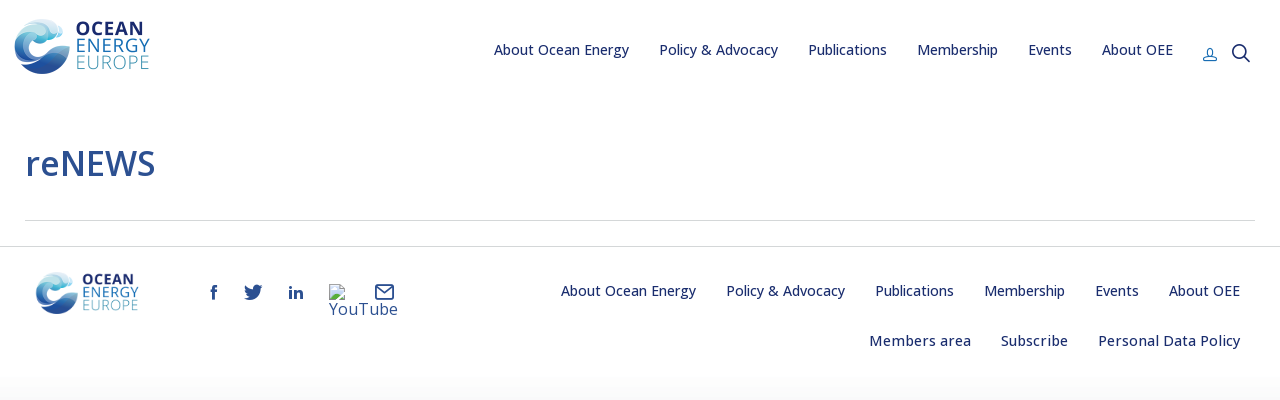

--- FILE ---
content_type: text/html; charset=UTF-8
request_url: https://www.oceanenergy-europe.eu/media-partner/renews/
body_size: 8946
content:
<!DOCTYPE html>
<html lang="en">
  <head>
    <title>reNEWS - Ocean Energy Europe</title>
    <meta charset="UTF-8" />
    <!--[if IE]><meta http-equiv="X-UA-Compatible" content="IE=edge,chrome=1"><![endif]-->
    <meta name="viewport" content="width=device-width, initial-scale=1.0"><!-- Remove if you're not building a responsive site. (But then why would you do such a thing?) -->
    <link rel="pingback" href="https://www.oceanenergy-europe.eu/xmlrpc.php" />
    <link rel="apple-touch-icon" sizes="180x180" href="https://www.oceanenergy-europe.eu/wp-content/themes/OEE/adam/images/favicons/apple-touch-icon.png">
    <link rel="icon" type="image/png" href="https://www.oceanenergy-europe.eu/wp-content/themes/OEE/adam/images/favicons/favicon-32x32.png" sizes="32x32">
    <link rel="icon" type="image/png" href="https://www.oceanenergy-europe.eu/wp-content/themes/OEE/adam/images/favicons/favicon-16x16.png" sizes="16x16">
    <link rel="manifest" href="https://www.oceanenergy-europe.eu/wp-content/themes/OEE/adam/images/favicons/manifest.json">
    <link rel="mask-icon" href="https://www.oceanenergy-europe.eu/wp-content/themes/OEE/adam/images/favicons/safari-pinned-tab.svg" color="#5bbad5">
    <link rel="shortcut icon" href="https://www.oceanenergy-europe.eu/wp-content/themes/OEE/adam/images/favicons/favicon.ico">
    <meta name="msapplication-config" content="https://www.oceanenergy-europe.eu/wp-content/themes/OEE/adam/images/favicons/browserconfig.xml">
    <meta name="theme-color" content="#ffffff">

    <meta name='robots' content='noindex, follow' />
	<style>img:is([sizes="auto" i], [sizes^="auto," i]) { contain-intrinsic-size: 3000px 1500px }</style>
	
	<!-- This site is optimized with the Yoast SEO plugin v25.8 - https://yoast.com/wordpress/plugins/seo/ -->
	<meta property="og:locale" content="en_GB" />
	<meta property="og:type" content="article" />
	<meta property="og:title" content="reNEWS - Ocean Energy Europe" />
	<meta property="og:url" content="https://www.oceanenergy-europe.eu/media-partner/renews/" />
	<meta property="og:site_name" content="Ocean Energy Europe" />
	<meta property="article:publisher" content="https://www.facebook.com/EuropeanOceanEnergyAssociation/" />
	<meta property="article:modified_time" content="2018-05-16T13:24:15+00:00" />
	<meta property="og:image" content="https://www.oceanenergy-europe.eu/wp-content/uploads/2018/04/renews-transp.png" />
	<meta property="og:image:width" content="4430" />
	<meta property="og:image:height" content="1291" />
	<meta property="og:image:type" content="image/png" />
	<meta name="twitter:card" content="summary_large_image" />
	<meta name="twitter:site" content="@OceanEnergyEU" />
	<script type="application/ld+json" class="yoast-schema-graph">{"@context":"https://schema.org","@graph":[{"@type":"WebPage","@id":"https://www.oceanenergy-europe.eu/media-partner/renews/","url":"https://www.oceanenergy-europe.eu/media-partner/renews/","name":"reNEWS - Ocean Energy Europe","isPartOf":{"@id":"https://www.oceanenergy-europe.eu/#website"},"primaryImageOfPage":{"@id":"https://www.oceanenergy-europe.eu/media-partner/renews/#primaryimage"},"image":{"@id":"https://www.oceanenergy-europe.eu/media-partner/renews/#primaryimage"},"thumbnailUrl":"https://www.oceanenergy-europe.eu/wp-content/uploads/2018/04/renews-transp.png","datePublished":"2018-04-10T13:55:45+00:00","dateModified":"2018-05-16T13:24:15+00:00","breadcrumb":{"@id":"https://www.oceanenergy-europe.eu/media-partner/renews/#breadcrumb"},"inLanguage":"en-GB","potentialAction":[{"@type":"ReadAction","target":["https://www.oceanenergy-europe.eu/media-partner/renews/"]}]},{"@type":"ImageObject","inLanguage":"en-GB","@id":"https://www.oceanenergy-europe.eu/media-partner/renews/#primaryimage","url":"https://www.oceanenergy-europe.eu/wp-content/uploads/2018/04/renews-transp.png","contentUrl":"https://www.oceanenergy-europe.eu/wp-content/uploads/2018/04/renews-transp.png","width":4430,"height":1291},{"@type":"BreadcrumbList","@id":"https://www.oceanenergy-europe.eu/media-partner/renews/#breadcrumb","itemListElement":[{"@type":"ListItem","position":1,"name":"Home","item":"https://www.oceanenergy-europe.eu/"},{"@type":"ListItem","position":2,"name":"Media Partners","item":"https://www.oceanenergy-europe.eu/media-partner/"},{"@type":"ListItem","position":3,"name":"reNEWS"}]},{"@type":"WebSite","@id":"https://www.oceanenergy-europe.eu/#website","url":"https://www.oceanenergy-europe.eu/","name":"Ocean Energy Europe","description":"Ocean Energy Europe","potentialAction":[{"@type":"SearchAction","target":{"@type":"EntryPoint","urlTemplate":"https://www.oceanenergy-europe.eu/?s={search_term_string}"},"query-input":{"@type":"PropertyValueSpecification","valueRequired":true,"valueName":"search_term_string"}}],"inLanguage":"en-GB"}]}</script>
	<!-- / Yoast SEO plugin. -->


<link rel='stylesheet' id='sdm-styles-css' href='https://www.oceanenergy-europe.eu/wp-content/plugins/simple-download-monitor/css/sdm_wp_styles.css' type='text/css' media='all' />
<link rel='stylesheet' id='wp-block-library-css' href='https://www.oceanenergy-europe.eu/wp-includes/css/dist/block-library/style.min.css' type='text/css' media='all' />
<style id='classic-theme-styles-inline-css' type='text/css'>
/*! This file is auto-generated */
.wp-block-button__link{color:#fff;background-color:#32373c;border-radius:9999px;box-shadow:none;text-decoration:none;padding:calc(.667em + 2px) calc(1.333em + 2px);font-size:1.125em}.wp-block-file__button{background:#32373c;color:#fff;text-decoration:none}
</style>
<style id='global-styles-inline-css' type='text/css'>
:root{--wp--preset--aspect-ratio--square: 1;--wp--preset--aspect-ratio--4-3: 4/3;--wp--preset--aspect-ratio--3-4: 3/4;--wp--preset--aspect-ratio--3-2: 3/2;--wp--preset--aspect-ratio--2-3: 2/3;--wp--preset--aspect-ratio--16-9: 16/9;--wp--preset--aspect-ratio--9-16: 9/16;--wp--preset--color--black: #000000;--wp--preset--color--cyan-bluish-gray: #abb8c3;--wp--preset--color--white: #ffffff;--wp--preset--color--pale-pink: #f78da7;--wp--preset--color--vivid-red: #cf2e2e;--wp--preset--color--luminous-vivid-orange: #ff6900;--wp--preset--color--luminous-vivid-amber: #fcb900;--wp--preset--color--light-green-cyan: #7bdcb5;--wp--preset--color--vivid-green-cyan: #00d084;--wp--preset--color--pale-cyan-blue: #8ed1fc;--wp--preset--color--vivid-cyan-blue: #0693e3;--wp--preset--color--vivid-purple: #9b51e0;--wp--preset--gradient--vivid-cyan-blue-to-vivid-purple: linear-gradient(135deg,rgba(6,147,227,1) 0%,rgb(155,81,224) 100%);--wp--preset--gradient--light-green-cyan-to-vivid-green-cyan: linear-gradient(135deg,rgb(122,220,180) 0%,rgb(0,208,130) 100%);--wp--preset--gradient--luminous-vivid-amber-to-luminous-vivid-orange: linear-gradient(135deg,rgba(252,185,0,1) 0%,rgba(255,105,0,1) 100%);--wp--preset--gradient--luminous-vivid-orange-to-vivid-red: linear-gradient(135deg,rgba(255,105,0,1) 0%,rgb(207,46,46) 100%);--wp--preset--gradient--very-light-gray-to-cyan-bluish-gray: linear-gradient(135deg,rgb(238,238,238) 0%,rgb(169,184,195) 100%);--wp--preset--gradient--cool-to-warm-spectrum: linear-gradient(135deg,rgb(74,234,220) 0%,rgb(151,120,209) 20%,rgb(207,42,186) 40%,rgb(238,44,130) 60%,rgb(251,105,98) 80%,rgb(254,248,76) 100%);--wp--preset--gradient--blush-light-purple: linear-gradient(135deg,rgb(255,206,236) 0%,rgb(152,150,240) 100%);--wp--preset--gradient--blush-bordeaux: linear-gradient(135deg,rgb(254,205,165) 0%,rgb(254,45,45) 50%,rgb(107,0,62) 100%);--wp--preset--gradient--luminous-dusk: linear-gradient(135deg,rgb(255,203,112) 0%,rgb(199,81,192) 50%,rgb(65,88,208) 100%);--wp--preset--gradient--pale-ocean: linear-gradient(135deg,rgb(255,245,203) 0%,rgb(182,227,212) 50%,rgb(51,167,181) 100%);--wp--preset--gradient--electric-grass: linear-gradient(135deg,rgb(202,248,128) 0%,rgb(113,206,126) 100%);--wp--preset--gradient--midnight: linear-gradient(135deg,rgb(2,3,129) 0%,rgb(40,116,252) 100%);--wp--preset--font-size--small: 13px;--wp--preset--font-size--medium: 20px;--wp--preset--font-size--large: 36px;--wp--preset--font-size--x-large: 42px;--wp--preset--spacing--20: 0.44rem;--wp--preset--spacing--30: 0.67rem;--wp--preset--spacing--40: 1rem;--wp--preset--spacing--50: 1.5rem;--wp--preset--spacing--60: 2.25rem;--wp--preset--spacing--70: 3.38rem;--wp--preset--spacing--80: 5.06rem;--wp--preset--shadow--natural: 6px 6px 9px rgba(0, 0, 0, 0.2);--wp--preset--shadow--deep: 12px 12px 50px rgba(0, 0, 0, 0.4);--wp--preset--shadow--sharp: 6px 6px 0px rgba(0, 0, 0, 0.2);--wp--preset--shadow--outlined: 6px 6px 0px -3px rgba(255, 255, 255, 1), 6px 6px rgba(0, 0, 0, 1);--wp--preset--shadow--crisp: 6px 6px 0px rgba(0, 0, 0, 1);}:where(.is-layout-flex){gap: 0.5em;}:where(.is-layout-grid){gap: 0.5em;}body .is-layout-flex{display: flex;}.is-layout-flex{flex-wrap: wrap;align-items: center;}.is-layout-flex > :is(*, div){margin: 0;}body .is-layout-grid{display: grid;}.is-layout-grid > :is(*, div){margin: 0;}:where(.wp-block-columns.is-layout-flex){gap: 2em;}:where(.wp-block-columns.is-layout-grid){gap: 2em;}:where(.wp-block-post-template.is-layout-flex){gap: 1.25em;}:where(.wp-block-post-template.is-layout-grid){gap: 1.25em;}.has-black-color{color: var(--wp--preset--color--black) !important;}.has-cyan-bluish-gray-color{color: var(--wp--preset--color--cyan-bluish-gray) !important;}.has-white-color{color: var(--wp--preset--color--white) !important;}.has-pale-pink-color{color: var(--wp--preset--color--pale-pink) !important;}.has-vivid-red-color{color: var(--wp--preset--color--vivid-red) !important;}.has-luminous-vivid-orange-color{color: var(--wp--preset--color--luminous-vivid-orange) !important;}.has-luminous-vivid-amber-color{color: var(--wp--preset--color--luminous-vivid-amber) !important;}.has-light-green-cyan-color{color: var(--wp--preset--color--light-green-cyan) !important;}.has-vivid-green-cyan-color{color: var(--wp--preset--color--vivid-green-cyan) !important;}.has-pale-cyan-blue-color{color: var(--wp--preset--color--pale-cyan-blue) !important;}.has-vivid-cyan-blue-color{color: var(--wp--preset--color--vivid-cyan-blue) !important;}.has-vivid-purple-color{color: var(--wp--preset--color--vivid-purple) !important;}.has-black-background-color{background-color: var(--wp--preset--color--black) !important;}.has-cyan-bluish-gray-background-color{background-color: var(--wp--preset--color--cyan-bluish-gray) !important;}.has-white-background-color{background-color: var(--wp--preset--color--white) !important;}.has-pale-pink-background-color{background-color: var(--wp--preset--color--pale-pink) !important;}.has-vivid-red-background-color{background-color: var(--wp--preset--color--vivid-red) !important;}.has-luminous-vivid-orange-background-color{background-color: var(--wp--preset--color--luminous-vivid-orange) !important;}.has-luminous-vivid-amber-background-color{background-color: var(--wp--preset--color--luminous-vivid-amber) !important;}.has-light-green-cyan-background-color{background-color: var(--wp--preset--color--light-green-cyan) !important;}.has-vivid-green-cyan-background-color{background-color: var(--wp--preset--color--vivid-green-cyan) !important;}.has-pale-cyan-blue-background-color{background-color: var(--wp--preset--color--pale-cyan-blue) !important;}.has-vivid-cyan-blue-background-color{background-color: var(--wp--preset--color--vivid-cyan-blue) !important;}.has-vivid-purple-background-color{background-color: var(--wp--preset--color--vivid-purple) !important;}.has-black-border-color{border-color: var(--wp--preset--color--black) !important;}.has-cyan-bluish-gray-border-color{border-color: var(--wp--preset--color--cyan-bluish-gray) !important;}.has-white-border-color{border-color: var(--wp--preset--color--white) !important;}.has-pale-pink-border-color{border-color: var(--wp--preset--color--pale-pink) !important;}.has-vivid-red-border-color{border-color: var(--wp--preset--color--vivid-red) !important;}.has-luminous-vivid-orange-border-color{border-color: var(--wp--preset--color--luminous-vivid-orange) !important;}.has-luminous-vivid-amber-border-color{border-color: var(--wp--preset--color--luminous-vivid-amber) !important;}.has-light-green-cyan-border-color{border-color: var(--wp--preset--color--light-green-cyan) !important;}.has-vivid-green-cyan-border-color{border-color: var(--wp--preset--color--vivid-green-cyan) !important;}.has-pale-cyan-blue-border-color{border-color: var(--wp--preset--color--pale-cyan-blue) !important;}.has-vivid-cyan-blue-border-color{border-color: var(--wp--preset--color--vivid-cyan-blue) !important;}.has-vivid-purple-border-color{border-color: var(--wp--preset--color--vivid-purple) !important;}.has-vivid-cyan-blue-to-vivid-purple-gradient-background{background: var(--wp--preset--gradient--vivid-cyan-blue-to-vivid-purple) !important;}.has-light-green-cyan-to-vivid-green-cyan-gradient-background{background: var(--wp--preset--gradient--light-green-cyan-to-vivid-green-cyan) !important;}.has-luminous-vivid-amber-to-luminous-vivid-orange-gradient-background{background: var(--wp--preset--gradient--luminous-vivid-amber-to-luminous-vivid-orange) !important;}.has-luminous-vivid-orange-to-vivid-red-gradient-background{background: var(--wp--preset--gradient--luminous-vivid-orange-to-vivid-red) !important;}.has-very-light-gray-to-cyan-bluish-gray-gradient-background{background: var(--wp--preset--gradient--very-light-gray-to-cyan-bluish-gray) !important;}.has-cool-to-warm-spectrum-gradient-background{background: var(--wp--preset--gradient--cool-to-warm-spectrum) !important;}.has-blush-light-purple-gradient-background{background: var(--wp--preset--gradient--blush-light-purple) !important;}.has-blush-bordeaux-gradient-background{background: var(--wp--preset--gradient--blush-bordeaux) !important;}.has-luminous-dusk-gradient-background{background: var(--wp--preset--gradient--luminous-dusk) !important;}.has-pale-ocean-gradient-background{background: var(--wp--preset--gradient--pale-ocean) !important;}.has-electric-grass-gradient-background{background: var(--wp--preset--gradient--electric-grass) !important;}.has-midnight-gradient-background{background: var(--wp--preset--gradient--midnight) !important;}.has-small-font-size{font-size: var(--wp--preset--font-size--small) !important;}.has-medium-font-size{font-size: var(--wp--preset--font-size--medium) !important;}.has-large-font-size{font-size: var(--wp--preset--font-size--large) !important;}.has-x-large-font-size{font-size: var(--wp--preset--font-size--x-large) !important;}
:where(.wp-block-post-template.is-layout-flex){gap: 1.25em;}:where(.wp-block-post-template.is-layout-grid){gap: 1.25em;}
:where(.wp-block-columns.is-layout-flex){gap: 2em;}:where(.wp-block-columns.is-layout-grid){gap: 2em;}
:root :where(.wp-block-pullquote){font-size: 1.5em;line-height: 1.6;}
</style>
<link rel='stylesheet' id='all-css' href='https://www.oceanenergy-europe.eu/wp-content/themes/OEE/adam/dist/css/main.css' type='text/css' media='all' />
<link rel='stylesheet' id='acfpb-public-css' href='https://www.oceanenergy-europe.eu/wp-content/plugins/acf-page-builder/includes/../public/css/acfpb_styles.css' type='text/css' media='all' />
<link rel='stylesheet' id='font-awesome-css' href='https://www.oceanenergy-europe.eu/wp-content/plugins/types-access/toolset/toolset-common/res/lib/font-awesome/css/font-awesome.min.css' type='text/css' media='screen' />
<link rel='stylesheet' id='popupaoc-public-style-css' href='https://www.oceanenergy-europe.eu/wp-content/plugins/popup-anything-on-click/assets/css/popupaoc-public.css' type='text/css' media='all' />
<script type="text/javascript" src="https://www.oceanenergy-europe.eu/wp-content/plugins/alligator-popup/js/popup.js" id="popup-js"></script>
<script type="text/javascript" src="https://www.oceanenergy-europe.eu/wp-includes/js/jquery/jquery.min.js" id="jquery-core-js"></script>
<script type="text/javascript" src="https://www.oceanenergy-europe.eu/wp-includes/js/jquery/jquery-migrate.min.js" id="jquery-migrate-js"></script>
<script type="text/javascript" id="sdm-scripts-js-extra">
/* <![CDATA[ */
var sdm_ajax_script = {"ajaxurl":"https:\/\/www.oceanenergy-europe.eu\/wp-admin\/admin-ajax.php"};
/* ]]> */
</script>
<script type="text/javascript" src="https://www.oceanenergy-europe.eu/wp-content/plugins/simple-download-monitor/js/sdm_wp_scripts.js" id="sdm-scripts-js"></script>
<script type="text/javascript" src="https://www.oceanenergy-europe.eu/wp-content/themes/OEE/adam/js/modernizr.custom.15226.js" id="modernizr-js"></script>
<link rel="https://api.w.org/" href="https://www.oceanenergy-europe.eu/wp-json/" /><link rel='shortlink' href='https://www.oceanenergy-europe.eu/?p=2283' />
<link rel="alternate" title="oEmbed (JSON)" type="application/json+oembed" href="https://www.oceanenergy-europe.eu/wp-json/oembed/1.0/embed?url=https%3A%2F%2Fwww.oceanenergy-europe.eu%2Fmedia-partner%2Frenews%2F" />
<link rel="alternate" title="oEmbed (XML)" type="text/xml+oembed" href="https://www.oceanenergy-europe.eu/wp-json/oembed/1.0/embed?url=https%3A%2F%2Fwww.oceanenergy-europe.eu%2Fmedia-partner%2Frenews%2F&#038;format=xml" />

		<!-- GA Google Analytics @ https://m0n.co/ga -->
		<script>
			(function(i,s,o,g,r,a,m){i['GoogleAnalyticsObject']=r;i[r]=i[r]||function(){
			(i[r].q=i[r].q||[]).push(arguments)},i[r].l=1*new Date();a=s.createElement(o),
			m=s.getElementsByTagName(o)[0];a.async=1;a.src=g;m.parentNode.insertBefore(a,m)
			})(window,document,'script','https://www.google-analytics.com/analytics.js','ga');
			ga('create', 'UA-42983143-1', 'auto');
			ga('send', 'pageview');
		</script>

	<link rel="alternate" type="application/rss+xml" title="Ocean Energy Europe » Feed" href="https://www.oceanenergy-europe.eu/feed/" />
<link rel="icon" href="https://www.oceanenergy-europe.eu/wp-content/uploads/2024/11/cropped-cropped-OEE-Logo-32x32.png" sizes="32x32" />
<link rel="icon" href="https://www.oceanenergy-europe.eu/wp-content/uploads/2024/11/cropped-cropped-OEE-Logo-192x192.png" sizes="192x192" />
<link rel="apple-touch-icon" href="https://www.oceanenergy-europe.eu/wp-content/uploads/2024/11/cropped-cropped-OEE-Logo-180x180.png" />
<meta name="msapplication-TileImage" content="https://www.oceanenergy-europe.eu/wp-content/uploads/2024/11/cropped-cropped-OEE-Logo-270x270.png" />
		<style type="text/css" id="wp-custom-css">
			/*** NEW BRAND CHANGES ***/

/* GENERAL */

h1 {
	color: #2C5091;
}

.header__nav a {
	color: #1A2D6E;
}

.header__nav a:hover {
	color: #3990AF;
}

.front__banner__social a {
	color: #2C5091;
}

.front__banner__social a:hover {
	color: #3990AF;
}

.footer .social-network a {
	color: #2C5091;
}

.footer .social-network a:hover {
	color: #3990AF !important;
	filter: none !important;
}

.inner-nav a, .event__nav a, .events_nav a {
	color: #1A2D6E !important;
	font-size: 14px;
}

.inner-nav a:hover, .event__nav a:hover, .events_nav a:hover {
	color: #3990AF !important;
}

.quick-search .search_submit {
	background: #2C5091;
}

.quick-search .search_submit:hover {
	background: #3990AF;
}

.search-results .p135 a {
	color: #2C5091;
}

/* HOME */

.page-id-2 h1 {
	display: none;
}

.page-id-2 .main__links-blocks h1 {
	display: block;
}

.page-id-2 .main__links-blocks h1 a {
	color: #2C5091;
}

.page-id-2 .main__links-blocks h1 a:hover {
	color: #3990AF;
}

.page-id-2 .main__links-blocks .news__title {
	color: #1A2D6E;
}

.page-id-2 .main__links-blocks .cta {
	background-color: #2C5091;
}

.page-id-2 .main__links-blocks .cta:hover {
	background-color: #3990AF;
}

.page-id-2 .main__links .column ul a {
	font-size: 0.956rem !important;
}

.page-id-2 .main__banner.no-gradient.conf__banner {
	padding: 0px;
}



.page-id-2 .front__banner::before {
	display: none;
}

.page-id-2 .news__title, .page-id-2 .main__links .column ul a {
	color: #1A2D6E;
}

/* ABOUT OEE */

.page-template-about-2 .main__board .bold {
	font-weight: 900 !important;
}

.parent-pageid-135 p, .parent-pageid-135 li {
	color: #1A2D6E !important;
}

.parent-pageid-135 .block-text a {
	font-size: 0.956rem !important;
}

.page-template-about-2 .main__row .container-content h2 {
	color: #1A2D6E !important;
	font-size: 1.275rem;
}

.page-template-about-2 .main__row .container-content .block-text p {
	font-size: 0.956rem !important;
	color: #1A2D6E;
} 

.page-template-about-2 .main__board h2, .page-template-about-2  .main__team h2 {
	color: #2C5091;
}

.page-template-about-2 .main__row .container-content .block-text a {
	font-size: 0.956rem !important;
} 

.page-template-about-2 .main__row .container-content .cta {
	background-color: #2C5091;
}

.page-template-about-2 .main__row .container-content .cta:hover {
	background-color: #3990AF;
}

.page-id-135 .inner-nav {
	display: none;
}

.page-id-135 h1 {
	margin-top: 0px !important;
	color: #2C5091;
}

.page-id-135 .container-content p {
	color: #1A2D6E;
}

.page-id-135 .container-content .cta {
	background-color: #2C5091;
}

.page-id-135 .container-content .cta:hover {
	background-color: #3990AF;
}

.page-id-135 #oee-slider {
	display: none;
}

/* EVENTS */

.oee-events::before {
	background: url("/wp-content/uploads/2024/11/OEE-Icon-1.png");
}

.single-annual-event .block-text p, .single-annual-event .block-text li, .main__sponsors h2 {
	color: #1A2D6E !important;
}

.postid-7635 .main__banner .cta, .postid-7635 .cta, .single-pages_annual .cta {
	background: #1A2D6E;
}

.postid-7635 .main__banner .cta:hover, .postid-7635 .cta:hover, .single-pages_annual .cta:hover {
	background: #3990AF !important;
}

.postid-7635 .main__banner p, .postid-7635 .main__banner h1, .postid-7635 .block-text p, .postid-7635 .block-text li, .postid-7635 .block-text h2, .postid-7635  .main__row .container-content h2, .postid-7635 .main__partners h1, .single-pages_annual p, .single-pages_annual h2, .single-pages_annual h1  {
	color: #000 !important;
}

.postid-7830 .conference__header label.selected {
	background: #e84878;
}

.postid-7830 .conference__header label::after {
	border-color: #e84878 transparent transparent transparent;
}

.single-event .main__info .cta {
	width: inherit;
	padding: 0px 20px
}

.single-event li {
	color: #1A2D6E !important;
}


/* PUBLICATIONS */

.industry-news-template-default .main__board strong, .industry-news-template-default .main__board a, .industry-news-template-default .main__board p {
	font-size: 0.956rem;
}

.industry-news-template-default .main__board a {
	color: #3990AF !important;
}

.category .main__file-full ul a {
	color: #2C5091;
}

.p135 .container-content .cta {
	background-color: #2C5091;
}

.p135 .container-content  .cta:hover {
	background-color: #3990AF;
}

.p135 .container-content .block-text {
	color: #1A2D6E;
}

.p135 li.flex.mb50 {
	border-bottom: none !important;
}

.single .block-text {
	color: #1A2D6E;
}

.single .block-text a {
	font-size: 0.956rem;
}

/* LOGIN */

.login-submit #wp-submit {
	background-color: #2C5091 !important;
}

.login-submit #wp-submit:hover {
	background-color: #3990AF !important;
}

body.login div#login h1 a {
	background-image: url(/wp-content/uploads/2024/10/login_logo.png) !important;
}

/* MEMBERS AREA */

.main__file-full .date-docs::before {
	border-color: transparent transparent transparent #3990AF;
}

.toggle-hidden .energy {
	color: #3990AF !important;
}

.page-template-member-area .block-text p {
	color: #1A2D6E;
}

.page-template-member-area .block-text a {
	font-size: 0.956rem;
}

#breadcrumbs a, #breadcrumbs li {
	font-size: 14px;
	color: #1A2D6E !important;
	font-weight: 400 !important;
}

.page-template-member-area h3 {
	color: #2C5091 !important;
}

.page-template-member-area .simple-block a, .page-template-member-area .topics__item a {
	font-size: 0.956rem !important;
}

.page-template-member-area .topics__item a {
	border-color: #2C5091;
	color: #2C5091;
}

.page-template-member-area .topics__item a:hover {
	background-color: #3990AF;
	color: #fff;
	border-color: #3990AF;
}

.member-area #searchform_member button[type="submit"] {
	background: #2C5091;
}

.member-area #searchform_member button[type="submit"]:hover {
	background: #3990AF;
}

.page-template-search-private .container-content h2 {
	color: #2C5091;
}

.member-area #searchform_member input[type="text"] {
	font-family: "Open Sans", sans-serif;
}

/* POLICY AND ADVOCACY */

p {
	color: #1A2D6E;
}

.cta {
	background-color: #2C5091;
}

.cta:hover {
	background-color: #3990AF;
}

.page-id-139 .mb50 {
	border-bottom: none !important;
}

.page-id-151 .main__table .table-list, .page-id-153 .main__table .table-list, .page-id-314 .main__table .table-list, .page-id-4599 .main__table .table-list, .page-id-155 .main__table .table-list {
	background: none;
	padding: 0px;
}

.page-id-151 .main__table .table-list h2, .page-id-153 .main__table .table-list h2, .page-id-314 .main__table .table-list h2, .page-id-4599 .main__table .table-list h2, .page-id-155 .main__table .table-list h2 {
	color: #2C5091 !important;
	padding-top: 30px;
}

.page-id-151 .main__table .table-list a, .page-id-153 .main__table .table-list a, .page-id-314 .main__table .table-list a, .page-id-4599 .main__table .table-list a, .page-id-155 .main__table .table-list a {
	color: #2C5091 !important;
}

.page-id-151 .main__table .table-list li, .page-id-153 .main__table .table-list li, .page-id-314 .main__table .table-list li, .page-id-4599 .main__table .table-list li, .page-id-155 .main__table .table-list li  {
	list-style: none;
}

.page-id-151 .mt30 a, .page-id-153 .mt30 a, .page-id-314 .mt30 a, .page-id-4599 .mt30 a, .page-id-155 .mt30 a, .page-id-155 .block-text a {
	font-size: 0.956rem;
}

/* MEMBERSHIP */

.page-id-474 .main__board a {
	font-size: 0.956rem;
}

.page-id-474 .main__board li {
	color: #1A2D6E;
}

/* DATA POLICY */

.personal-data-policy .main__board h2, .personal-data-policy .main__board h3 {
	color: #2C5091;
}

.personal-data-policy .main__board p, .personal-data-policy .main__board li {
	color: #1A2D6E;
}

.personal-data-policy .main__board a {
	color: #3990AF;
	font-size: 0.956rem;
}

/*********/

#ul01{list-style:none;width:auto; text-align:center; list-style-type: none;}
#ul01 li img{float:left; width:300px; height:164px; margin-left:18%;margin-bottom:30px}

#ul02{list-style:none;width:auto; list-style-type: none;}
#ul02 li img{float:left; width:48px; height:48px; margin-right:15px;}

/* a.green {
	color:#7eb14b;
}

a.green:hover {
	color:#1f9ad1;
} */

.container__content h3 {
	text-align:center;
}

.horizontalScroll a {
	color:#1f9ad1;
}

.horizontalScroll a:hover {
	color:#7eb14b;
}

#FP img {
	width:60%;
	display:block;
	margin-left:0%;
	float:right;
	height: auto;
}

#FP19 img {
	width:50%;
	display:block;
	margin-left:0%;
	float:right;
	height: auto;
}


#FP20 img {
	width:100%;
	display:block;
	margin-left:0%;
	float: center;
	height: auto;
}


#overview img {
	width:100%;
	display:block;
	margin-left:20%;
	float: center;
	height: auto;
}


#hie img {
	width:30%;
	display:block;
	margin-right:3%;
	float:left;
	max-width:170px;
}


#hie2 img {
	width:30%;
	display:block;
	margin-right:3%;

	max-width:170px;
}

#regul {
	min-width:384px;
}

#oescot {
	width:100%;
	margin-bottom:0px;
	min-width:100px;
}

#oescot2 {
	width:100%;

	margin-left: 78px;
	
	
	min-width:100px;
	justify-content:left;
}

#nomargin {
	padding:0px;
	margin-left:0px;
	width:200px;
}

#oescot img {
	max-width:200px;
	min-width:100px;
	margin-left:0px;
	
}

#oescot2 img {
	max-width:200px;
	min-width:100px;
	margin-left:0px;
	
}

#printicon img {
	max-width:30px;
	min-width:30px;
	margin-left:15px;
	float: left;
	margin-right: 15px;
}

#stat17 {
	width:calc(100% / 4 - 80px);
	min-width:150px;
	margin-right:0px;
}

#stat17 img {
	max-width:500px;
}

.subtitle {
	font-size:1.5rem;
}

#hotel img {
    width: 15%;
    display: block;
    margin-right: 30px;
    float: left;
}

#hideif:empty {
display:none !important;
}

.container-image__small {
	max-width: 200px;
}

.oeegreen {
	color: #7eb14b;
}

.oeeblue {
	color: #1A2D6E;
	font-size: 20px;
}

li.flex.mb50 {
	border-bottom: 1px;
	border-bottom-color: #1d70b5;
	border-bottom-style: solid;
	margin-bottom: 30px;
	padding-bottom: 20px;
}

ul.a {list-style-type: circle;}
.a li{list-style: unset !important;
margin-left: 40px;}
ol.b {list-style-type: decimal;}

.sdm_download_item .sdm_download_item_count{
display: none;
}

.sdm_download_item .sdm_download_title{
font-size: 20px;
}

.sdm_download{
    background: #a7d1f2 !important;
    background-color: #a7d1f2 !important;
    border-color: #a7d1f2 !important;
    box-shadow: none !important;
    color: #ffffff !important;
    text-shadow: none !important;
}


#SEAIleft img {
	width:45%;
	display:block;
	margin-right:2%;
	float:left;
	height: auto;
}

#SEAIright img {
	width:45%;
	display:block;
	margin-left:2%;
	float:right;
	height: auto;
}

.mainImage{
		visibility: visible;
	}
.otherImage{
		visibility: hidden;
	}

@media print{
	.mainImage{
		visibility: hidden;
	}
	.otherImage{
		visibility: visible;
		height: 55px;
		width: auto;
		position: fixed;
    top: 5px;
		left: 20%;
    z-index: 110;
	}}

#FAQ img {
	height:100%;
	display:block;
	margin-left:2%;
	margin-bottom:10%;
	float:left;
	width: auto;
}


a.green2 {
	color:#7eb14b;
	text-decoration: underline;
}

a.green2:hover {
	color:#1f9ad1;
	text-decoration: underline;
}


.FAQ {

    line-height: 2rem; /* line-height will be 12 * 1.5 = 18px */
}

p.FAQ2 {
max-width: 75%;
}


ul.b {list-style-type: disc;
color: #272727;
	margin-left:15px;
	max-width: 75%;
}


a.purple {
	color:#75519C;

}

a.purple:hover {
	color:#1f9ad1;

}

a.teal {
	color:#047e7f;

}

a.teal:hover {
	color:#7eb14b;

}



a.blue {
	color:#3990AF;

}

a.blue:hover {
	color:#1A2D6E;
	text-decoration: underline;
}

a.gold {
	color:#107C7B;

}

a.gold:hover {
	color:#D5AA6A;
	text-decoration: underline;
}



a.pink {
	color:#00a7ad;

}

a.pink:hover {
	color:#e84878;
	text-decoration: underline;
}

.hidedate {
	display:none;
}


.panel__image {
	border-style: solid;
	padding: 10px;
	border-color: #1A2D6E;
	border-width: 2px;

}


@media screen and (min-width: 1024px) {
  /* line 513, src/scss/_layout.scss */
  .front__banner.no-gradient {
    padding: 65px;
  }
}


@media screen and (min-width: 1024px) {
  /* line 104, src/scss/_columns.scss */
  .columns-5 > .column {
    width: calc(100% / 5 - 24px);
    margin-right: 30px;
  }
  /* line 107, src/scss/_columns.scss */
  .columns-5 > .column:nth-child(5n+5) {
    margin-right: 30px;
  }
}


.front__banner__list {
  text-align: left;
  z-index: 2;
  margin-top: 0px;
	margin-left: 8%;
}


/* line 184, src/scss/events/_programme.scss */
.conference--pink .links::after, .conference--pink .main__banner.no-gradient h1::after, .main__banner.no-gradient .conference--gold h1::after {
  background: #e84878;
}

/* line 188, src/scss/events/_programme.scss */
.conference--pink .room {
  color: #e84878;
}
		</style>
		    <!--[if (gte IE 6)&(lte IE 8)]>

      <script src="https://www.oceanenergy-europe.eu/wp-content/themes/OEE/adam/js/selectivizr-min.js"></script>
      <script src="https://www.oceanenergy-europe.eu/wp-content/themes/OEE/adam/js/respond.min.js"></script>

    <![endif]-->
    <!--[if !IE]><!--><script>
      if (/*@cc_on!@*/false) {
        document.documentElement.className+=' ie10';
      }
    </script><!--<![endif]-->
  </head>
  <body class="wp-singular media-partner-template-default single single-media-partner postid-2283 wp-theme-OEEadam renews" data-price="1">
<header class="header flex">

  <link rel="preconnect" href="https://fonts.googleapis.com">
  <link rel="preconnect" href="https://fonts.gstatic.com" crossorigin>
  <link href="https://fonts.googleapis.com/css2?family=Open+Sans:ital,wght@0,300..800;1,300..800&display=swap" rel="stylesheet">


  <div class="clearfix">
    <a href="https://www.oceanenergy-europe.eu" class="header__brand">
      <img src="/wp-content/uploads/2024/11/OEE-Retina-Logo-1.png" width="165" height="55" alt="Back to homepage">
		    </a>

    <div class="burger">
      <span class="burger-line"></span>
    </div>

    <div class="topbar--right">
      <nav class="header__nav">
        <ul class="flex"><li id="nav-menu-item-277" class="menu-item menu-item-type-post_type menu-item-object-page"><a href="https://www.oceanenergy-europe.eu/ocean-energy/" class="menu-link main-menu-link">About Ocean Energy</a></li>
<li id="nav-menu-item-306" class="menu-item menu-item-type-post_type menu-item-object-page"><a href="https://www.oceanenergy-europe.eu/policy-topics/" class="menu-link main-menu-link">Policy &#038; Advocacy</a></li>
<li id="nav-menu-item-7711" class="menu-item menu-item-type-taxonomy menu-item-object-category"><a href="https://www.oceanenergy-europe.eu/category/publication-library/" class="menu-link main-menu-link">Publications</a></li>
<li id="nav-menu-item-4958" class="menu-item menu-item-type-post_type menu-item-object-page"><a href="https://www.oceanenergy-europe.eu/become-a-member/" class="menu-link main-menu-link">Membership</a></li>
<li id="nav-menu-item-282" class="menu-item menu-item-type-post_type menu-item-object-page"><a href="https://www.oceanenergy-europe.eu/events/" class="menu-link main-menu-link">Events</a></li>
<li id="nav-menu-item-278" class="menu-item menu-item-type-post_type menu-item-object-page"><a href="https://www.oceanenergy-europe.eu/about-oee/" class="menu-link main-menu-link">About OEE</a></li>
</ul>
        <div class="header__profil flex">
          <a href="/member-area"><span class="energy icon-profil"></span></a>
        </div>
        <div class="header__search flex">
          <span class="search-bar quick-search toggle-hidden"><!-- <a class="uk-button uk-button-primary search-button"><i class="c-icon c-icon-search c-icon-white"></i></a>-->

  <form role="search" method="get" id="searchform" class="quick-search flex" action="https://www.oceanenergy-europe.eu/">
   <!-- <label class="hide" for="s">Search for:</label>-->

    <span class="europe icon-search"></span><input type="search" value="" name="s" id="s" class="search_query" placeholder="Search…">
    <!-- button class="uk-search-close" type="reset"></button -->
    <button type="submit" id="searchsubmit" value="ok" class="search_submit">ok</button>

  </form>
</span>
        </div>
      </nav>
    </div>
  </div>

</header>
<!--<div class="border"><img src="--><!--/images/border-gradient.svg" alt=""></div>-->
<div class="uk-container uk-container-center margin-bottom-desktop">
  <main>
	  
	  
	  
	  
	  
	  
	  
	  
	  
	  
	  
	  
    
    <article class="uk-article uk-article-divider">
      <header class="uk-article-title">
         <h1>reNEWS</h1>
         <div class="uk-article-meta">
                  </div>
      </header>
            <footer>
              </footer>
    </article>
    <section class="uk-comment">
    <div id="comments">
  
  
  
  
</div><!-- #comments -->
    </section>
        </main>
</div>
<footer class="footer ">
    <div class="footer__links flex">
        <a href="https://www.oceanenergy-europe.eu" class="header__brand">
          <img src="/wp-content/uploads/2024/11/OEE-Retina-Logo-1.png" width="165" height="55" alt="Back to homepage">
        </a>
        <div class="social-network">
            <a target='_blank' href="https://www.facebook.com/EuropeanOceanEnergyAssociation"><span class="icon-facebook"></span><span class="text-hidden">Facebook</span></a>
            <a target='_blank' href="https://twitter.com/OceanEnergyEU"><span class="icon-twitter"></span><span class="text-hidden">Twitter</span></a>
            <a target='_blank' href="https://www.linkedin.com/company/1133186/"><span class="icon-linkedin"></span><span class="text-hidden">LinkedIn</span></a>
<a target='_blank' href="https://www.youtube.com/@OceanEnergyEurope"> <img src="https://oceanenstaging.wpengine.com/wp-content/uploads/2024/10/youtube.svg" alt="YouTube" style="position: absolute; width: 20px; margin-right: 20px;"><span class="text-hidden">Youtube</span></a>
			      <a target='_blank' href="http://eepurl.com/digGX1"><span class="icon-mail" style="padding-left: 20px;"></span><span class="text-hidden">Email</span></a>
        </div>
    </div>

    <nav class="header__nav">
      <ul class="flex"><li id="nav-menu-item-277" class="menu-item menu-item-type-post_type menu-item-object-page"><a href="https://www.oceanenergy-europe.eu/ocean-energy/" class="menu-link main-menu-link">About Ocean Energy</a></li>
<li id="nav-menu-item-306" class="menu-item menu-item-type-post_type menu-item-object-page"><a href="https://www.oceanenergy-europe.eu/policy-topics/" class="menu-link main-menu-link">Policy &#038; Advocacy</a></li>
<li id="nav-menu-item-7711" class="menu-item menu-item-type-taxonomy menu-item-object-category"><a href="https://www.oceanenergy-europe.eu/category/publication-library/" class="menu-link main-menu-link">Publications</a></li>
<li id="nav-menu-item-4958" class="menu-item menu-item-type-post_type menu-item-object-page"><a href="https://www.oceanenergy-europe.eu/become-a-member/" class="menu-link main-menu-link">Membership</a></li>
<li id="nav-menu-item-282" class="menu-item menu-item-type-post_type menu-item-object-page"><a href="https://www.oceanenergy-europe.eu/events/" class="menu-link main-menu-link">Events</a></li>
<li id="nav-menu-item-278" class="menu-item menu-item-type-post_type menu-item-object-page"><a href="https://www.oceanenergy-europe.eu/about-oee/" class="menu-link main-menu-link">About OEE</a></li>
</ul>    </nav>
    <nav class="header__nav footer-nav">
      <ul class="flex"><li id="nav-menu-item-4841" class="menu-item menu-item-type-post_type menu-item-object-page"><a href="https://www.oceanenergy-europe.eu/member-area/" class="menu-link main-menu-link">Members area</a></li>
<li id="nav-menu-item-5217" class="menu-item menu-item-type-custom menu-item-object-custom"><a href="https://oceanenergy.us16.list-manage.com/subscribe?u=ff0f81336e64a190eb1dc8fa7&amp;id=4c8427c2d6" class="menu-link main-menu-link">Subscribe</a></li>
<li id="nav-menu-item-6063" class="menu-item menu-item-type-post_type menu-item-object-page"><a href="https://www.oceanenergy-europe.eu/personal-data-policy/" class="menu-link main-menu-link">Personal Data Policy</a></li>
</ul>    </nav>
  </footer>

  
  <div class="bg-footer"></div>

  <script type="speculationrules">
{"prefetch":[{"source":"document","where":{"and":[{"href_matches":"\/*"},{"not":{"href_matches":["\/wp-*.php","\/wp-admin\/*","\/wp-content\/uploads\/*","\/wp-content\/*","\/wp-content\/plugins\/*","\/wp-content\/themes\/OEE\/adam\/*","\/*\\?(.+)"]}},{"not":{"selector_matches":"a[rel~=\"nofollow\"]"}},{"not":{"selector_matches":".no-prefetch, .no-prefetch a"}}]},"eagerness":"conservative"}]}
</script>
<script type="text/javascript" src="https://www.oceanenergy-europe.eu/wp-content/plugins/popup-anything-on-click/assets/js/popupaoc-public.js" id="popupaoc-public-js-js"></script>
<script type="text/javascript" src="https://www.oceanenergy-europe.eu/wp-content/themes/OEE/adam/dist/js/main.js" id="main-js"></script>
  <script>(function(){function c(){var b=a.contentDocument||a.contentWindow.document;if(b){var d=b.createElement('script');d.innerHTML="window.__CF$cv$params={r:'9bee5fc72f2bcf37',t:'MTc2ODU3NDQ5My4wMDAwMDA='};var a=document.createElement('script');a.nonce='';a.src='/cdn-cgi/challenge-platform/scripts/jsd/main.js';document.getElementsByTagName('head')[0].appendChild(a);";b.getElementsByTagName('head')[0].appendChild(d)}}if(document.body){var a=document.createElement('iframe');a.height=1;a.width=1;a.style.position='absolute';a.style.top=0;a.style.left=0;a.style.border='none';a.style.visibility='hidden';document.body.appendChild(a);if('loading'!==document.readyState)c();else if(window.addEventListener)document.addEventListener('DOMContentLoaded',c);else{var e=document.onreadystatechange||function(){};document.onreadystatechange=function(b){e(b);'loading'!==document.readyState&&(document.onreadystatechange=e,c())}}}})();</script></body>
</html>


--- FILE ---
content_type: text/plain
request_url: https://www.google-analytics.com/j/collect?v=1&_v=j102&a=1166046265&t=pageview&_s=1&dl=https%3A%2F%2Fwww.oceanenergy-europe.eu%2Fmedia-partner%2Frenews%2F&ul=en-us%40posix&dt=reNEWS%20-%20Ocean%20Energy%20Europe&sr=1280x720&vp=1280x720&_u=IEBAAEABAAAAACAAI~&jid=582853228&gjid=1617896974&cid=5116204.1768574495&tid=UA-42983143-1&_gid=1500413985.1768574495&_r=1&_slc=1&z=1305683786
body_size: -453
content:
2,cG-TJ3FV94YFX